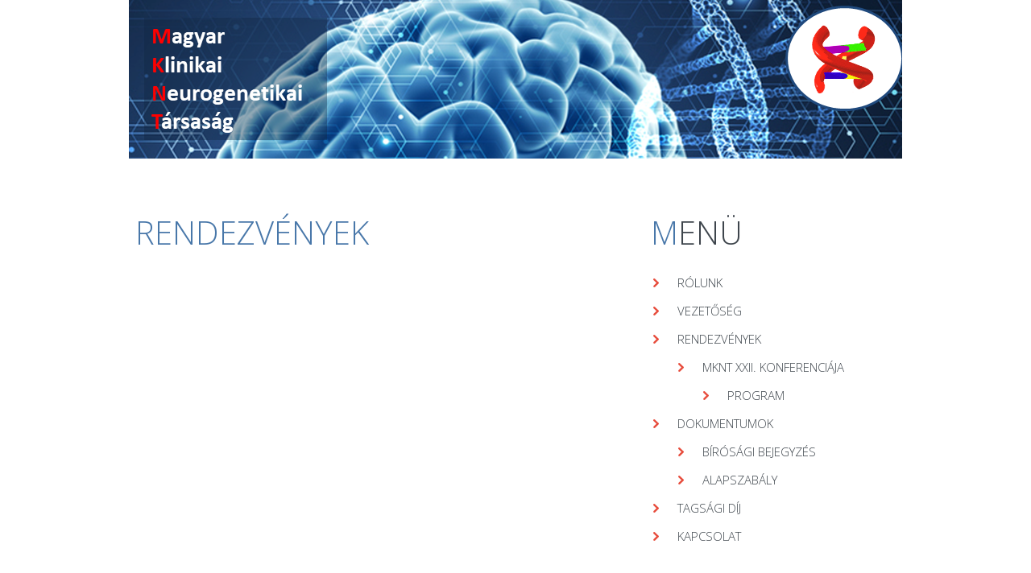

--- FILE ---
content_type: text/html; charset=UTF-8
request_url: https://www.mknt.hu/hu/rendezvenyek/mknt-xix-konferenciaja/jelentkezesi-lap
body_size: 1585
content:
<!DOCTYPE html>
<html lang="hu">
    <head>
        <meta charset="UTF-8" />
        <title>Rendezvények</title>
        <meta name="viewport" content="width=device-width, initial-scale=1" />
                                <link rel="stylesheet" type="text/css" href="//maxcdn.bootstrapcdn.com/bootstrap/3.3.7/css/bootstrap.min.css" media="screen" />
        <link rel="stylesheet" href="/view/default/fonts/font-awesome.css" type="text/css" media="screen">
        <link rel="stylesheet" href="/view/default/stylesheet/style.css">
                
        <script type="text/javascript" src="//code.jquery.com/jquery-2.2.2.min.js"></script>
        <script type="text/javascript" src="//code.jquery.com/ui/1.11.4/jquery-ui.min.js"></script>
        <script type="text/javascript" src="//maxcdn.bootstrapcdn.com/bootstrap/3.3.6/js/bootstrap.min.js"></script>
        <script src="/view/javascript/jquery-migrate-1.3.0.js"></script>
        <script src="/view/javascript/jquery.easing.1.3.js"></script>
        <script src="/view/javascript/scroll_to_top.js"></script>
        <script src="/view/javascript/script.js"></script>
        <script src="/view/javascript/jquery.equalheights.js"></script>
        <script src="/view/javascript/superfish.js"></script>
        <script src="/view/javascript/jquery.mobilemenu.js"></script>
        <script src="/view/javascript/touchTouch.jquery.js"></script>
        <script src="/view/javascript/jquery.tools.min.js"></script>
        <script src="/view/javascript/camera.js"></script>
                        
    </head>
    <body class="inside">
        <div id="back-top"></div>
        <div class="main">
            <div class="div-content">
                <div class="top_section">
                    <div class="container_12">
                        <div class="grid_12">
                            <div class="clear"></div>
                        </div>
                    </div>
                </div>

                    <div class="container_12" style="padding-bottom:10px;">
<a href="/"><img src="/public/upload/header.png"/></a>
</div>
<!--
                <header>
                    <div class="container_12">
                        <div class="grid_6"> 
                            <h1><a href="/"><img src="/view/default/images/logo.png" class="img-responsive pull-left"> Magyar Klinikai Neurogenetikai Társaság</a></h1>
                        </div>
                        <div class="grid_6">
                            
                                                    </div>
                    </div>
                </header>
--><!--

<div class="slider_wrapper">
    <div class="" id="camera_wrap">
            
            <div data-src="/public/content/images/10/5ddfa5edc37c7.png">
                                <div class="caption fadeIn">
                    <div class="caption_bg">
                        <span class="slider_txt1"> </span>
                    </div>
                </div>
            </div>
            </div>
</div>
--><div class="container_12">
    <div class="grid_12">
        <div class="grid_8 alpha">
            <h2><span class="color1">Rendezvények</h2>
                                </div>
        <div class="grid_4 omega">
    <h2><span class="color1">M</span>enü</h2>
    <ul class="listWithMarker">
        <li><a href="/hu/rolunk" >Rólunk</a></li><li><a href="/hu/vezetoseg" >Vezetőség</a></li><li class=" active submenu"><a >Rendezvények</a><ul><li class=" submenu"><a >MKNT XXII. KONFERENCIÁJA</a><ul><li><a href="/hu/rendezvenyek/mknt-xxii-konferenciaja/program" >Program</a></li></ul></li></ul></li><li class=" submenu"><a >Dokumentumok</a><ul><li><a href="https://www.mknt.hu/public/upload/MKNT_Biroosaagi_Vegzes.pdf" target="_blank">Bírósági bejegyzés</a></li><li><a href="/hu/dokumentumok/alapszabaly" >Alapszabály</a></li></ul></li><li><a href="/hu/tagsagi-dij" >Tagsági díj</a></li><li><a href="/hu/kapcsolat" >Kapcsolat</a></li>    </ul>
</div>
        <div class="clear"></div>
    </div>
</div>

</div>
<footer>
    <div class="footer_priv">
        <div class="container_12">
            <div class="grid_12">
                <ul class="soc_icons" style="display:none">
                    <li><a href="#"><i class="icon-facebook"></i></a></li>
                    <li><a href="#"><i class="icon-rss"></i></a></li>
                    <li><a href="#"><i class="icon-twitter"></i></a></li>
                    <li><a href="#"><i class="icon-google-plus"></i></a></li>
                </ul>
                <p class="txt_priv"><span class="color1">Magyar Klinikai Neurogenetikai Társaság </span> &copy; <span id="copyright-year"></span></p>
            </div>
        </div>
    </div>
</footer>
</div>

<script type="text/javascript">
    $(document).ready(function () {

        jQuery('#camera_wrap').camera({
            loader: false,
            pagination: true,
            thumbnails: false,
            height: '26.76923076%',
            fx: 'blindCurtainSliceBottom',
            rows: '1',
            slicedCols: '1',
            slicedRows: '4',
            caption: false
        });

    });

    $(document).ready(function () {
        // Initialize the gallery
        $('.magnifier2').touchTouch();
    });

</script>

</body>
</html>

--- FILE ---
content_type: text/html; charset=UTF-8
request_url: https://www.mknt.hu/view/default/stylesheet/jquery.fancybox.css
body_size: 1159
content:
<!DOCTYPE html>
<html lang="hu">
    <head>
        <meta charset="UTF-8" />
        <title></title>
        <meta name="viewport" content="width=device-width, initial-scale=1" />
                                <link rel="stylesheet" type="text/css" href="//maxcdn.bootstrapcdn.com/bootstrap/3.3.7/css/bootstrap.min.css" media="screen" />
        <link rel="stylesheet" href="/view/default/fonts/font-awesome.css" type="text/css" media="screen">
        <link rel="stylesheet" href="/view/default/stylesheet/style.css">
                
        <script type="text/javascript" src="//code.jquery.com/jquery-2.2.2.min.js"></script>
        <script type="text/javascript" src="//code.jquery.com/ui/1.11.4/jquery-ui.min.js"></script>
        <script type="text/javascript" src="//maxcdn.bootstrapcdn.com/bootstrap/3.3.6/js/bootstrap.min.js"></script>
        <script src="/view/javascript/jquery-migrate-1.3.0.js"></script>
        <script src="/view/javascript/jquery.easing.1.3.js"></script>
        <script src="/view/javascript/scroll_to_top.js"></script>
        <script src="/view/javascript/script.js"></script>
        <script src="/view/javascript/jquery.equalheights.js"></script>
        <script src="/view/javascript/superfish.js"></script>
        <script src="/view/javascript/jquery.mobilemenu.js"></script>
        <script src="/view/javascript/touchTouch.jquery.js"></script>
        <script src="/view/javascript/jquery.tools.min.js"></script>
        <script src="/view/javascript/camera.js"></script>
                        
    </head>
    <body class="">
        <div id="back-top"></div>
        <div class="main">
            <div class="div-content">
                <div class="top_section">
                    <div class="container_12">
                        <div class="grid_12">
                            <div class="clear"></div>
                        </div>
                    </div>
                </div>

                    <div class="container_12" style="padding-bottom:10px;">
<a href="/"><img src="/public/upload/header.png"/></a>
</div>
<!--
                <header>
                    <div class="container_12">
                        <div class="grid_6"> 
                            <h1><a href="/"><img src="/view/default/images/logo.png" class="img-responsive pull-left"> Magyar Klinikai Neurogenetikai Társaság</a></h1>
                        </div>
                        <div class="grid_6">
                            
                                                    </div>
                    </div>
                </header>
--><div class="container">
    <div class="row">
        <div class="col-sm-12">
            <h2 class="text-center text-danger">ERROR 404</h2>
        </div>
    </div>
</div>
</div>
<footer>
    <div class="footer_priv">
        <div class="container_12">
            <div class="grid_12">
                <ul class="soc_icons" style="display:none">
                    <li><a href="#"><i class="icon-facebook"></i></a></li>
                    <li><a href="#"><i class="icon-rss"></i></a></li>
                    <li><a href="#"><i class="icon-twitter"></i></a></li>
                    <li><a href="#"><i class="icon-google-plus"></i></a></li>
                </ul>
                <p class="txt_priv"><span class="color1">Magyar Klinikai Neurogenetikai Társaság </span> &copy; <span id="copyright-year"></span></p>
            </div>
        </div>
    </div>
</footer>
</div>

<script type="text/javascript">
    $(document).ready(function () {

        jQuery('#camera_wrap').camera({
            loader: false,
            pagination: true,
            thumbnails: false,
            height: '26.76923076%',
            fx: 'blindCurtainSliceBottom',
            rows: '1',
            slicedCols: '1',
            slicedRows: '4',
            caption: false
        });

    });

    $(document).ready(function () {
        // Initialize the gallery
        $('.magnifier2').touchTouch();
    });

</script>

</body>
</html>

--- FILE ---
content_type: text/css
request_url: https://www.mknt.hu/view/default/stylesheet/style.css
body_size: 3309
content:
@import "reset.css";
@import "skeleton.css";
@import "superfish.css";
@import "touchTouch.css";
@import "form.css";
@import "camera.css";
@import "jquery.fancybox.css";
@import "subscribe-form.css";
@import url(//fonts.googleapis.com/css?family=Open+Sans:300,400,600,700);
html,
body {}

a[href^="tel:"] {
    color: inherit;
    text-decoration: none;
}

* {
    -webkit-text-size-adjust: none;
}

.clearfix {
    *zoom: 1;
}

.clearfix:before,
.clearfix:after {
    display: table;
    content: "";
    line-height: 0;
}

.clearfix:after {
    clear: both;
}

.fleft {
    float: left;
}

.fright {
    float: right;
}

.clear {
    clear: both;
    width: 100%;
    font-size: 0;
    line-height: 0;
}

.wrapper,
.wrapper-extra,
.extra-wrap {
    position: relative;
    overflow: hidden;
    width: 100%;
}

.wrap {
    position: relative;
    text-align: center;
}

.wrapper-after:after {
    display: block;
    visibility: hidden;
    clear: both;
    height: 0;
    content: ".";
}

.dis-block {
    display: block;
}

.dis-inblock {
    display: inline-block;
}

.txt_left {
    text-align: left;
}

.txt_right {
    text-align: right;
}

.txt_cntr {
    text-align: center;
}

.txt_ital {
    font-style: italic;
}

.txt_line_through {
    text-decoration: line-through;
}

.marg-left-0 {
    margin-left: 0!important;
}

.marg-right-0 {
    margin-right: 0!important;
}

.marg-left-right-0 {
    margin-right: 0!important;
    margin-left: 0!important;
}

.last-mbot {
    margin-bottom: 0!important;
}

.last-pbot {
    padding-bottom: 0!important;
}

.last-mpbot {
    margin-bottom: 0!important;
    padding-bottom: 0!important;
}

.marRight1 {
    margin-right: 33px;
}

.marRight2 {
    margin-right: 55px;
}

.padTop1 {
    padding-top: 20px;
}

.padBot1 {
    padding-bottom: 60px;
}

.padBot2 {
    padding-bottom: 41px;
}

.mar1 {
    margin: -1px 10px 0;
    display: inline-block!important;
    color: #808080!important;
}

.mar2 {
    margin: 0 10px;
}

.marTop1 {
    margin-top: 38px;
}

.marTop2 {
    margin-top: 12px;
}

.marTop3 {
    margin-top: 4px;
}

.marTop4 {
    margin-top: -6px;
}

.marTop5 {
    margin-top: 16px;
}

.marTop6 {
    margin-top: 86px;
}

.marBot1 {
    margin-bottom: -8px;
}

.quote_1 {
    text-align: center;
    max-width: 660px;
    display: inline-block;
    margin-top: 34px;
}

.hline2 {
    margin-bottom: 40px;
    padding-bottom: 40px;
    border-bottom: 3px solid #c0c0c0;
}

#page4 p {
    margin-bottom: 9px;
}

.box,
.box2,
.box3 {
    overflow: hidden;
}

.bold {
    font-weight: bold;
}

.color1 {
    color: #4877A9;
}

html,
body {
    margin: 0;
    padding: 0;
    height: 100%;
}

body {
    min-width: 300px;
    background: #fff;
    color: #3e454c;
    font: 14px/23px Arial, Helvetica, sans-serif;
}

.fs_14 {
    font-size: 14px;
}

#back-top {
    position: fixed;
    bottom: 40px;
    left: 51%;
    z-index: 1000;
    display: none;
    margin-left: 500px;
    width: 24px;
    height: 18px;
    background: url("../images/up-arrow.png") 0 center no-repeat;
    cursor: pointer;
}

#back-top:hover {
    background: url("../images/up-arrow.png") 100% center no-repeat;
}

.main {
    padding: 0 0 0 0;
    width: 100%;
    height: auto;
}

.div-content {
    margin: 0 auto;
    padding-top: 0px;
    padding-bottom: 0px;
    width: 100%;
    background: #fff;
}

.txt_col1 {
    position: relative;
    display: inline-block;
    width: 64px;
}

h1 {
    position: relative;
    display: inline-block;
    float: left;
    margin: 0;
    margin-top: 0px;
}

h1 img {
    max-width: inherit;
}

h2 {
    font: 300 40px/40px 'Open Sans', Arial, sans-serif;
    color: #3e454c;
    margin-top: 61px;
    text-transform: uppercase;
    margin-left: -2px;
}

h2.v2 {
    margin-top: 30px;
}

h3 {
    font: 300 20px/25px 'Open Sans', Arial, sans-serif;
    color: #3e454c;
    margin-top: 27px;
    text-transform: uppercase;
    margin-bottom: -4px;
}

h4 {
    margin-top: 1px;
    color: #363947;
    font: 300 15px/20px 'Open Sans', Arial, sans-serif;
    text-transform: uppercase;
}

h5 {
    margin-top: 10px;
    margin-bottom: 0;
    color: #333333;
    text-transform: uppercase;
    font: 14px/22px 'Open Sans', Arial, sans-serif;
}

.num1 {
    font: 300 60px/60px 'Open Sans', Arial, sans-serif;
    color: #3e454c;
    margin-top: 31px;
    text-transform: uppercase;
    float: left;
    margin-right: 20px;
}

.num2 {
    font: 300 50px/75px 'Open Sans', Arial, sans-serif;
    color: #fff;
    margin-top: 31px;
    text-transform: uppercase;
    width: 81px;
    height: 81px;
    background: #3e454c;
    margin-top: 36px;
    border-radius: 500px;
    text-align: center;
}
.head-box-txt {
    font: 300 36px/42px 'Open Sans', Arial, sans-serif;
    color: #a9a9a9;
    margin-top: 55px;
    text-transform: uppercase;
    display: inline-block;
}

.txt1 {
    font: 300 60px/60px 'Open Sans', Arial, sans-serif;
    color: #4877A9;
    margin-top: 19px;
    text-transform: uppercase;
    display: inline-block;
}

.txt2 {
    font: 300 24px/30px 'Open Sans', Arial, sans-serif;
    color: #a9a9a9;
    margin-top: 20px;
    text-transform: uppercase;
    display: inline-block;
}

.txt3 {
    font: 25px/30px 'Open Sans', Arial, sans-serif;
    color: #3e454c;
    margin-top: 13px;
    text-transform: uppercase;
    display: inline-block;
    letter-spacing: -1px;
}

.txt4 {
    font: 15px/20px 'Open Sans', Arial, sans-serif;
    color: #4877A9;
    margin-top: -1px;
    text-transform: uppercase;
    display: block;
    margin-bottom: -7px;
}

.txt5 {
    font: 15px/20px 'Open Sans', Arial, sans-serif;
    color: #3e454c;
    margin-top: 27px;
    text-transform: uppercase;
    display: block;
}

.year_section {
    font: 15px/20px 'Open Sans', Arial, sans-serif;
    color: #ffd64f;
    margin-top: 19px;
    float: left;
    width: 54px;
}

.white_bg {
    position: relative;
    margin-top: 40px;
    margin-bottom: 1px;
    padding: 29px 0 13px;
    width: 100%;
    border: none;
    background: #fff;
}

.date_section {
    position: relative;
    display: block;
    float: left;
    -webkit-box-sizing: border-box;
    -moz-box-sizing: border-box;
    box-sizing: border-box;
    margin-right: 18px;
    padding-top: 9px;
    width: 60px;
    height: 51px;
    background: #3c4346;
    color: #fff;
    text-align: center;
    -webkit-transition: all 0.6s ease;
    -moz-transition: all 0.6s ease;
    -o-transition: all 0.6s ease;
    transition: all 0.6s ease;
}

.day {
    display: block;
    font: 18px/19px Arial, sans-serif;
}

.month {
    display: block;
    text-transform: uppercase;
    font: 10px/14px Arial, sans-serif;
}

.comment_link {
    margin-top: 31px;
    margin-right: 31px;
}

.main_date_section:hover .date_section {
    background: #4877A9;
}

p {
    margin-top: 24px;
}

img {
    margin-bottom: 0px;
    max-width: 100%;
    height: auto;
}

.img1 {
    float: left;
    margin-right: 20px;
    margin-top: 33px;
}

.img2 {
    margin-top: 40px;
}

.img3 {
    float: left;
    margin-right: 20px;
    margin-top: 0px;
}

a {
    text-decoration: none;
    cursor: pointer;
}

a.link1 {
    color: #110f06;
}

a.link1:hover {
    color: #ffd955;
}

a.link2 {
    color: #4877A9;
}

a.link2:hover {
    color: #000;
}

a:hover {
    color: #000;
    text-decoration: none;
}

a {
    -webkit-transition: all 0.3s ease;
    -moz-transition: all 0.3s ease;
    -o-transition: all 0.3s ease;
    transition: all 0.3s ease;
}

.date_txt {
    text-transform: uppercase;
    font-size: 12px;
    color: #6f6f6f;
}

.comment_icon2 {
    position: relative;
    display: inline-block;
    margin: -17px -2px 0 19px;
    width: 63px;
    height: 55px;
    background: url(../images/comment_icon_big.png) 0 0 no-repeat;
}

.section_year {
    float: left;
    width: 40px;
    color: #6f6f6f;
}

.num_section {
    position: relative;
    width: 70px;
    background-color: #4877A9;
    float: left;
    margin-right: 29px;
    text-align: center;
    -webkit-box-sizing: border-box;
    -moz-box-sizing: border-box;
    box-sizing: border-box;
    margin-top: 20px;
}

.date_txt1 {
    display: block;
    font: 40px/40px 'Open Sans', Arial, sans-serif;
    color: #fff;
    text-transform: uppercase;
    margin-top: 12px;
}

.date_txt2 {
    display: block;
    font: 15px/15px 'Open Sans', Arial, sans-serif;
    color: #fff;
    text-transform: uppercase;
    margin-top: 7px;
}

.date_txt3 {
    display: block;
    background: #000;
    -webkit-box-sizing: border-box;
    -moz-box-sizing: border-box;
    box-sizing: border-box;
    padding: 10px 0 10px;
    font: 15px/15px 'Open Sans', Arial, sans-serif;
    color: #fff;
    text-transform: uppercase;
    margin-top: 17px;
}

.num_section:before {
    position: absolute;
    display: inline-block;
    content: '';
    width: 12px;
    height: 15px;
    right: -12px;
    top: 14px;
    background: url(../images/date_section_corner1.png) no-repeat 0 0;
}

header {
    position: relative;
    z-index: 1000;
    padding-top: 30px;
    padding-bottom: 30px;
    min-height: 15px;
}

.inside header {
    border-bottom: 1px solid #bfc6c6;
}

.bot_line {
    display: inline-block;
    margin-top: 2px;
    margin-bottom: 42px;
    width: 100%;
    height: 1px;
    background: #f2f2f2;
}

.box-1 {
    position: relative;
    width: 100%;
    background: #f9f9f9;
    box-sizing: border-box;
    -moz-box-sizing: border-box;
    -webkit-box-sizing: border-box;
    padding: 10px 0 68px;
    margin-top: 64px;
}

.box-1.v2 {
    margin-top: 78px;
    padding-bottom: 88px;
}

.box-2 {
    position: relative;
    width: 100%;
    background: #f9f9f9;
    box-sizing: border-box;
    -moz-box-sizing: border-box;
    -webkit-box-sizing: border-box;
    padding: 20px 20px 21px;
    margin-top: 36px;
    margin-bottom: -17px;
}

.box-2 h3 {
    margin-top: 14px;
    margin-bottom: -5px;
}

.box-2 .more_btn {
    margin-top: 31px;
}

.listWithMarker {
    margin: 0;
    margin-top: 34px;
}

.listWithMarker li {
    display: block;
    margin-bottom: 12px;
    padding-left: 31px;
    background: url(../images/list_marker.png) 1px 3px no-repeat;
}

.listWithMarker li a {
    color: #3e454c;
    text-decoration: none;
    font: 300 15px/16px "Open Sans", Arial, sans-serif;
    text-transform: uppercase;
}

.listWithMarker li a:hover {
    color: #4877A9;
}

.listWithMarker li li {
    margin-top:12px;
}
.comments_btn {
    padding-left: 19px;
    background: url(../images/comment_icon.png) 0 2px no-repeat;
    color: #6b6b6b;
}

.more_btn {
    display: inline-block;
    margin-top: 33px;
    padding: 15px 18px;
    background: #4877A9;
    color: #fff;
    text-decoration: none;
    text-transform: uppercase;
    font: 600 15px/20px "Open Sans", Arial, sans-serif;
}

.more_btn:hover {
    background: #000;
    color: #4877A9;
}

.icon-arrow-right {
    position: relative;
    top: -1px;
    left: 0;
    margin-left: 10px;
    font-weight: normal;
    font-size: 14px;
    font-family: 'FontAwesome';
    line-height: 1em;
}

.more_btn2 {
    display: inline-block;
    color: #f9129b;
    text-decoration: none;
    text-transform: uppercase;
    font: 12px/18px "Open Sans", Arial, sans-serif;
}

.more_btn2:hover {
    color: #000;
}

.more_btn3 {
    display: inline-block;
    margin-top: 14px;
    padding: 7px 18px 8px 23px;
    background: #fff;
    color: #0bc0d3;
    text-decoration: none;
    text-transform: uppercase;
    font: 600 14px/20px "Open Sans", Arial, sans-serif;
}

.more_btn3:hover {
    background: #f9129b;
    color: #000;
}

figure {
    display: block;
    margin-top: 50px;
}

figure.img_inner {
    display: block;
    overflow: hidden;
    margin-top: 36px;
    height: auto;
    line-height: 0;
}

figure iframe {
    width: 100%;
    height: 363px;
}

address {
    display: block;
    margin-top: 14px;
    font-style: normal;
}

address dl dt {
    margin-bottom: 20px;
    text-transform: uppercase;
    font: 300 20px/25px 'Open Sans', Arial, sans-serif;
    color: #3e454c;
}

address dd span {
    position: relative;
    display: inline-block;
    width: 75px;
}

address a,
a.link7 {
    color: #9c9c9c;
    text-decoration: none;
}

address a:hover,
a.link7:hover {
    color: #ffd64f;
}

a.link7 {
    color: #ffd64f;
    text-decoration: none;
}

a.link7:hover {
    color: #000;
}

.magnifier2 {
    position: relative;
    display: inline-block;
}

.magnifier2 img {}

.zoom {
    position: absolute;
    top: 0;
    left: 0;
    -webkit-box-sizing: border-box;
    -moz-box-sizing: border-box;
    box-sizing: border-box;
    width: 100%;
    height: 100%;
    border: 10px solid #ffd64f;
    -webkit-transition: all 0.6s ease;
    -moz-transition: all 0.6s ease;
    -o-transition: all 0.6s ease;
    transition: all 0.6s ease;
}

a.magnifier2:hover .zoom {
    opacity: 1;
}

a.magnifier2 .zoom {
    opacity: 0;
}

footer {
    display: block;
    width: 100%;
    font-family: Arial, Helvetica, sans-serif;
    text-align: center;
    margin-top: 0px;
}

.inside footer {
    border-top: 1px solid #bfc6c6;
    margin-top: 50px;
}

.footer_priv {
    padding: 23px 0 30px;
}

p.txt_priv {
    color: #48474d;
    font: 15px/20px "Open Sans", Arial, sans-serif;
    margin-top: 30px;
    float: left;
}

p a {
    color: #48474d;
}

p a:hover {
    color: #4877A9;
}

.soc_icons {
    float: right;
    position: relative;
    display: inline-block;
    margin-top: 2px;
    white-space: nowrap;
    margin-top: 21px;
    margin-left: -12px;
}

.soc_icons>li {
    position: relative;
    display: inline-block;
    margin-left: 5px;
}

.soc_icons>li>a {
    position: relative;
    color: #ced0d1;
    line-height: 1em;
    -webkit-transition: all 0.4s ease-out;
    -moz-transition: all 0.4s ease-out;
    -o-transition: all 0.4s ease-out;
    transition: all 0.4s ease-out;
    color: #fff;
    width: 41px;
    height: 41px;
    display: inline-block;
    background: #48474d;
    text-align: center;
    font: normal normal 20px/43px 'FontAwesome';
    border-radius: 500px;
}

.soc_icons>li>a:hover {
    color: #fff;
    text-decoration: none;
    background: #4877A9;
}

.priv_section1 {
    float: left;
}

.priv_section2 {
    float: right;
}

@media only screen and (max-width: 1239px) {
    .div-content {
        width: 100%;
    }
}

@media only screen and (max-width: 995px) {
    .address figure iframe {
        max-width: 100%;
        width: 100%;
    }
    address dd span {
        width: 74px;
    }
    .slider_wrapper {
        height: auto!important;
    }
    figure iframe {
        width: 100%;
    }
    .box {
        overflow: visible;
    }
    .magnifier2 {
        width: 100%;
    }
    figure iframe {
        width: 100%;
    }
    .camera_wrap .camera_pag {
        left: auto;
        right: 20px;
        margin-left: 0;
    }
    .caption span.slider_txt1 {
        left: 20px;
        margin-left: 0px;
    }
    .txt1 {
        font: 300 48px/60px 'Open Sans', Arial, sans-serif;
        margin-top: 35px;
    }
    h2 {
        font: 300 32px/40px 'Open Sans', Arial, sans-serif;
    }
    .marTop4 {
        margin-top: 0px;
    }
}

@media only screen and (max-width: 767px) {
    img {
        width: 100%;
    }
    img.no_resize,
    h1 img {
        width: auto;
    }
    .box {
        overflow: visible;
    }
    .mobile_txt_cntr {
        text-align: center;
    }
    .camera_wrap .camera_pag {
        left: 90%;
    }
    .txt1 {
        margin-top: 5px;
    }
    .txt3 {
        font: 22px/29px 'Open Sans', Arial, sans-serif;
    }
    .txt5 {
        font: 11px/20px 'Open Sans', Arial, sans-serif;
    }
    .priv_section1 {
        float: right;
    }
    .priv_section2 {
        float: left;
    }
    header {
        padding-bottom: 30px;
    }
    .soc_icons>li {
        margin-left: 1px;
    }
    .img1,
    .img3 {
        margin-bottom: 10px;
    }
}

@media only screen and (max-width: 479px) {
    h1 img {
        width: 100%;
    }
    header {
        padding-top: 30px;
        padding-bottom: 30px;
    }
    .marTop1 {
        margin-top: 1px;
    }
    .img1 {
        margin-bottom: 10px;
    }
    .soc_icons {
        float: left;
    }
    .txt3 {
        font: 18px/26px 'Open Sans', Arial, sans-serif;
    }
}

@media only screen and (max-width: 320px) {}

sup, sub {
    font-size:14px !important;
    top:5px;
    left:0px;
}

--- FILE ---
content_type: text/css
request_url: https://www.mknt.hu/view/default/stylesheet/skeleton.css
body_size: 913
content:
.container_12{position:relative;width:960px;margin:0 auto;padding:0;}.grid_1,.grid_2,.grid_3,.grid_4,.grid_5,.grid_6,.grid_7,.grid_8,.grid_9,.grid_10,.grid_11,.grid_12{float:left;display:inline;margin-left:10px;margin-right:10px;}.container_12 .alpha{margin-left:0;}.container_12 .omega{margin-right:0;}.container_12 .grid_1{width:60px;}.container_12 .grid_2{width:140px;}.container_12 .grid_3{width:220px;}.container_12 .grid_4{width:300px;}.container_12 .grid_5{width:380px;}.container_12 .grid_6{width:460px;}.container_12 .grid_7{width:540px;}.container_12 .grid_8{width:620px;}.container_12 .grid_9{width:700px;}.container_12 .grid_10{width:780px;}.container_12 .grid_11{width:860px;}.container_12 .grid_12{width:940px;}.container_12 .prefix_1{padding-left:80px;}.container_12 .prefix_2{padding-left:160px;}.container_12 .prefix_3{padding-left:240px;}.container_12 .prefix_4{padding-left:320px;}.container_12 .prefix_5{padding-left:400px;}.container_12 .prefix_6{padding-left:480px;}.container_12 .prefix_7{padding-left:560px;}.container_12 .prefix_8{padding-left:640px;}.container_12 .prefix_9{padding-left:720px;}.container_12 .prefix_10{padding-left:800px;}.container_12 .prefix_11{padding-left:880px;}.container_12 .suffix_1{padding-right:80px;}.container_12 .suffix_2{padding-right:160px;}.container_12 .suffix_3{padding-right:240px;}.container_12 .suffix_4{padding-right:320px;}.container_12 .suffix_5{padding-right:400px;}.container_12 .suffix_6{padding-right:480px;}.container_12 .suffix_7{padding-right:560px;}.container_12 .suffix_8{padding-right:640px;}.container_12 .suffix_9{padding-right:720px;}.container_12 .suffix_10{padding-right:800px;}.container_12 .suffix_11{padding-right:880px;}@media only screen and (min-width: 768px) and (max-width: 995px) {.container_12{width:768px;}.grid_1,.grid_2,.grid_3,.grid_4,.grid_5,.grid_6,.grid_7,.grid_8,.grid_9,.grid_10,.grid_11,.grid_12{margin-left:10px;margin-right:10px;}.container_12 .alpha{margin-left:0;}.container_12 .omega{margin-right:0;}.container_12 .grid_1{width:44px;}.container_12 .grid_2{width:108px;}.container_12 .grid_3{width:172px;}.container_12 .grid_4{width:236px;}.container_12 .grid_5{width:300px;}.container_12 .grid_6{width:364px;}.container_12 .grid_7{width:428px;}.container_12 .grid_8{width:492px;}.container_12 .grid_9{width:556px;}.container_12 .grid_10{width:620px;}.container_12 .grid_11{width:684px;}.container_12 .grid_12{width:748px;}.container_12 .prefix_1{padding-left:64px;}.container_12 .prefix_2{padding-left:128px;}.container_12 .prefix_3{padding-left:192px;}.container_12 .prefix_4{padding-left:256px;}.container_12 .prefix_5{padding-left:320px;}.container_12 .prefix_6{padding-left:384px;}.container_12 .prefix_7{padding-left:448px;}.container_12 .prefix_8{padding-left:512px;}.container_12 .prefix_9{padding-left:576px;}.container_12 .prefix_10{padding-left:640px;}.container_12 .prefix_11{padding-left:768px;}.container_12 .suffix_1{padding-right:64px;}.container_12 .suffix_2{padding-right:128px;}.container_12 .suffix_3{padding-right:192px;}.container_12 .suffix_4{padding-right:256px;}.container_12 .suffix_5{padding-right:320px;}.container_12 .suffix_6{padding-right:384px;}.container_12 .suffix_7{padding-right:448px;}.container_12 .suffix_8{padding-right:512px;}.container_12 .suffix_9{padding-right:576px;}.container_12 .suffix_10{padding-right:640px;}.container_12 .suffix_11{padding-right:768px;}}@media only screen and (max-width: 767px) {.container_12{width:300px;}.grid_1,.grid_2,.grid_3,.grid_4,.grid_5,.grid_6,.grid_7,.grid_8,.grid_9,.grid_10,.grid_11,.grid_12{margin:0 0px;}.grid_12{margin:0 5px;}.container_12 .alpha{margin:0 0px;}.container_12 .omega{margin:0 0px;}.container_12 .grid_1,.container_12 .grid_2,.container_12 .grid_3,.container_12 .grid_4,.container_12 .grid_5,.container_12 .grid_6,.container_12 .grid_7,.container_12 .grid_8,.container_12 .grid_9,.container_12 .grid_10,.container_12 .grid_11,.container_12 .grid_12{width:290px;}.container_12 .prefix_1,.container_12 .prefix_2,.container_12 .prefix_3,.container_12 .prefix_4,.container_12 .prefix_5,.container_12 .prefix_6,.container_12 .prefix_7,.container_12 .prefix_8,.container_12 .prefix_9,.container_12 .prefix_10,.container_12 .prefix_11{padding-left:0;}.container_12 .suffix_1,.container_12 .suffix_2,.container_12 .suffix_3,.container_12 .suffix_4,.container_12 .suffix_5,.container_12 .suffix_6,.container_12 .suffix_7,.container_12 .suffix_8,.container_12 .suffix_9,.container_12 .suffix_10,.container_12 .suffix_11{padding-right:0;}}@media only screen and (min-width: 480px) and (max-width: 767px) {.container_12{width:420px;}.grid_1,.grid_2,.grid_3,.grid_4,.grid_5,.grid_6,.grid_7,.grid_8,.grid_9,.grid_10,.grid_11,.grid_12{margin:0;}.container_12 .omega,.container_12 .alpha{margin:0;}.container_12 .grid_1,.container_12 .grid_2,.container_12 .grid_3,.container_12 .grid_4,.container_12 .grid_5,.container_12 .grid_6,.container_12 .grid_7,.container_12 .grid_8,.container_12 .grid_9,.container_12 .grid_10,.container_12 .grid_11,.container_12 .grid_12{width:420px;}.container_12 .prefix_1,.container_12 .prefix_2,.container_12 .prefix_3,.container_12 .prefix_4,.container_12 .prefix_5,.container_12 .prefix_6,.container_12 .prefix_7,.container_12 .prefix_8,.container_12 .prefix_9,.container_12 .prefix_10,.container_12 .prefix_11{padding-left:0;}.container_12 .suffix_1,.container_12 .suffix_2,.container_12 .suffix_3,.container_12 .suffix_4,.container_12 .suffix_5,.container_12 .suffix_6,.container_12 .suffix_7,.container_12 .suffix_8,.container_12 .suffix_9,.container_12 .suffix_10,.container_12 .suffix_11{padding-right:0;}}.container_12:after{content:"\0020";display:block;height:0;clear:both;visibility:hidden;}.clearfix:before,.clearfix:after,.row:before,.row:after{content:'\0020';display:block;overflow:hidden;visibility:hidden;width:0;height:0;}.row:after,.clearfix:after{clear:both;}.row,.clearfix{zoom:1;}.clear{clear:both;display:block;overflow:hidden;visibility:hidden;width:0;height:0;}

--- FILE ---
content_type: text/css
request_url: https://www.mknt.hu/view/default/stylesheet/superfish.css
body_size: 1230
content:
nav a {
    font-size: 14px;
}
nav {
    display: inline-block;
    margin: 0px 0px 0px 0px;
    padding:0px 0px 0px 20px;
    float: left;
}
.sf-menu {
    display: block;
}
.sf-menu ul {
    position: absolute;
    top: -999px;
    display: none;
    z-index: 999;
}
.sf-menu a {
    display: block;
}
.sf-menu li:hover ul, .sf-menu li.sfHover ul {
    z-index: 999;
}
ul.sf-menu li:hover li ul, ul.sf-menu li.sfHover li ul {
    top: -999px;
    display: none;
    z-index: 999;
}
ul.sf-menu li li:hover ul, ul.sf-menu li li.sfHover ul {
    left: 100%;
    top: 0;
    z-index: 999;
}
ul.sf-menu>li {
    font: 14px/21px "Open Sans", Georgia, sans-serif;
    float: left;
    position: relative;
    margin-left: 26px;
}
ul.sf-menu>li>a>.sf-sub-indicator {
    display: block;
    position: absolute;
    width: 5px;
    height: 6px;
    top: 36px;
    left: 50%;
    margin-left: -2px;
}
#first-li {
    border-left: none;
}
#last-li {
    border-right: none;
}
ul.sf-menu>li:first-child {
    border-left: none;
}
ul.sf-menu>li>a {
    display: block;
    color: #363947;
    font: 600 14px/21px "Open Sans", Georgia, sans-serif;
    text-transform: uppercase;
    padding: 0 1px;
    text-align: left;
}
ul.sf-menu>li>a .menu_txt_small {
    display: block;
    color: #818283;
    font: 12px/16px Arial, sans-serif;
    padding: 0 1px;
    text-align: left;
}
ul.sf-menu>li>a strong {
    width: 100%;
    height: 0px;
    position: absolute;
    display: inline-block;
    left: 0;
    top: 26px;
    -webkit-transition: all 0.3s ease;
    -moz-transition: all 0.3s ease;
    -o-transition: all 0.3s ease;
    transition: all 0.3s ease;
}
ul.sf-menu>li:last-child>a strong {
    width: 100%;
}
ul.sf-menu>li.current, ul.sf-menu>li.sfHover, ul.sf-menu>li:hover {
}
ul.sf-menu>li.current>a, ul.sf-menu>li.sfHover>a, ul.sf-menu>li>a:hover {
    color: #4877A9;
}
ul.sf-menu>li.current>a strong, ul.sf-menu>li.sfHover>a strong, ul.sf-menu>li>a:hover strong {
}
.sf-menu>li>ul {
    left: -24px;
    top: 45px;
    width: 149px;
    z-index: 99;
    background: #4877A9;
    padding: 25px 0 20px 0;
}
.sf-menu>li>ul:before {
    position: absolute;
    display: inline-block;
    content: '';
    width: 13px;
    height: 8px;
    left: 50%;
    margin-left: -11px;
    top: -8px;
    background: url(../images/submenu1_corner.png) no-repeat 0 0;
}
.sf-menu>li>ul>li {
    font-size: 12px;
    font-weight: normal;
    position: relative;
    padding: 0;
    padding-bottom: 3px;
}
.sf-menu>li>ul>li:first-child {
}
.sf-menu>li>ul>li>a {
    display: block;
    color: #fff;
    font: 13px/13px "Open Sans", Arial, sans-serif;
    padding: 6px 0;
    text-align: center;
    text-transform: uppercase;
}
.sf-menu>li>ul>li:hover, ul.sf-menu>li>ul>li.sfHover {
}
.sf-menu>li>ul>li>a:hover, ul.sf-menu>li>ul>li.sfHover a {
    color: #fff;
    background: #25231a;
    text-decoration: none;
}
.sf-menu li li ul {
    left: 164px!important;
    top: -3px!important;
    display: block;
    width: 148px;
    z-index: 99;
    background: #42484e;
    padding: 25px 0 20px 0;
}
.sf-menu li li ul:before {
    position: absolute;
    display: inline-block;
    content: '';
    width: 6px;
    height: 11px;
    margin-left: 0px;
    top: 9px;
    left: -6px;
    background: url(../images/submenu2_corner.png) no-repeat 0 0;
}
.sf-menu>li>ul>li>a>span {
    background: url(../images/subindicator.png) 0 0 no-repeat;
    display: block;
    position: absolute;
    width: 4px;
    height: 7px;
    top: 9px;
    right: 8px;
}
.sf-menu>li>ul>li.sfHover>a>span {
    background-position: right 0;
}
.sf-menu li li li {
    float: none;
    font-size: 12px;
    padding: 0;
    padding-bottom: 3px;
}
.sf-menu li li li a {
    display: block;
    color: #fff!important;
    font: 13px/13px "Open Sans", Arial, sans-serif;
    padding: 6px 0;
    text-align: center;
    background: none!important;
    text-transform: uppercase;
}
.sf-menu li li li:hover {
}
.sf-menu li li li a:hover {
    color: #000!important;
    background: #4877A9!important;
    text-decoration: none;
}
@media only screen and (max-width: 995px)  {
    ul.sf-menu>li {
        margin-left: 4px;
    }
}
@media only screen and (max-width: 767px)  {
    .menu_block {
        float: none!important;
        margin: 0 21px!important;
    }
    nav {
        float: none;
        font: 12px/15px Arial, Helvetica, sans-serif;
        color: #98628b;
        padding: 0px 0px 0px;
        width: 100%;
        margin: 0 auto;
        margin-top: 10px!important;
        margin-bottom: 10px!important;
    }
    nav select {
        font: 14px/20px Arial, Helvetica, sans-serif;
        color: #101010;
        width: 100%;
        left: 0%;
        position: relative;
        margin: 0 auto;
        float: none;
        outline: none;
        border: 2px solid #4877A9;
        margin-top: 5px;
        border-radius: 0px!important;
        -moz-border-radius: 0px!important;
        -webkit-border-radius: 0px!important;
        position: relative;
        outline: none!important;
        z-index: 1000;
    }
    nav {
        min-height: 30px;
    }
}

--- FILE ---
content_type: text/css
request_url: https://www.mknt.hu/view/default/stylesheet/touchTouch.css
body_size: 672
content:
#galleryOverlay{width:100%;height:100%;position:fixed;top:0;left:0;opacity:0;z-index:100000;background:url("../images/touchtouch/bg_transparent.png");overflow:hidden;display:none;-moz-transition:opacity 1s ease;-webkit-transition:opacity 1s ease;transition:opacity 1s ease;}#galleryOverlay.visible{opacity:1;}#gallerySlider{height:100%;left:0;top:0;width:100%;white-space:nowrap;position:absolute;-moz-transition:left 0.4s ease;-webkit-transition:left 0.4s ease;transition:left 0.4s ease;}#gallerySlider .placeholder{background:url("../images/touchtouch/preloader.gif") no-repeat center center;height:100%;line-height:1px;text-align:center;width:100%;display:inline-block;}#gallerySlider .placeholder:before{content:"";display:inline-block;height:50%;width:1px;margin-right:-1px;}#gallerySlider .placeholder img{display:inline-block;max-height:100%;max-width:100%;vertical-align:middle;}#gallerySlider.rightSpring{-moz-animation:rightSpring 0.3s;-webkit-animation:rightSpring 0.3s;}#gallerySlider.leftSpring{-moz-animation:leftSpring 0.3s;-webkit-animation:leftSpring 0.3s;}@-moz-keyframes rightSpring{0%{margin-left:0px;}50%{margin-left:-30px;}100%{margin-left:0px;}}@-moz-keyframes leftSpring{0%{margin-left:0px;}50%{margin-left:30px;}100%{margin-left:0px;}}@-webkit-keyframes rightSpring{0%{margin-left:0px;}50%{margin-left:-30px;}100%{margin-left:0px;}}@-webkit-keyframes leftSpring{0%{margin-left:0px;}50%{margin-left:30px;}100%{margin-left:0px;}}#prevArrow,#nextArrow{border:none;text-decoration:none;background:url('../images/touchtouch/arrows.png') no-repeat;opacity:0.5;cursor:pointer;position:absolute;width:43px;height:58px;top:50%;margin-top:-29px;-moz-transition:opacity 0.2s ease;-webkit-transition:opacity 0.2s ease;transition:opacity 0.2s ease;}#prevArrow:hover,#nextArrow:hover{opacity:1;}#prevArrow{background-position:left top;left:40px;}#nextArrow{background-position:right top;right:40px;}@media only screen and (min-width: 480px) and (max-width: 767px) {#gallerySlider .placeholder img{width:400px;}}

--- FILE ---
content_type: text/css
request_url: https://www.mknt.hu/view/default/stylesheet/form.css
body_size: 790
content:
#contact-form{position:relative;margin-top:36px;}#contact-form label{position:relative;display:block;min-height:42px;margin-bottom:0px;width:100%;box-shadow:none;margin-right:0px;}#contact-form label.message{width:100%;float:none;}#contact-form label.phone{margin-right:0;}#contact-form span{display:block;}#contact-form ._placeholder{position:absolute;left:0;right:0;top:0;bottom:0;cursor:text;padding:5px 10px 5px 10px;font:14px/20px Arial,Helvetica,sans-serif;color:#bbbaba;display:block;}#contact-form ._placeholder.focused{opacity:.4;filter:alpha(opacity=40);}#contact-form ._placeholder.hidden{display:none;}#contact-form input,#contact-form textarea{outline:none;-webkit-border-radius:0px;-moz-border-radius:0px;border-radius:0px;-webkit-box-sizing:border-box;-moz-box-sizing:border-box;box-sizing:border-box;padding:5px 10px 5px 10px;font:14px/20px Arial,Helvetica,sans-serif;color:#bbbaba;border:1px solid #bfc6c6;width:100%;background:#f9f9f9;box-shadow:none;-webkit-appearance:none;resize:none;height:32px;-webkit-box-sizing:border-box;-moz-box-sizing:border-box;box-sizing:border-box;}#contact-form textarea{width:100%;height:319px;margin-bottom:0;overflow:hidden;}#contact-form .message{width:100%;}#contact-form .error-message,#contact-form .empty-message{height:0;overflow:hidden;font:10px/20px Arial;-webkit-transition:0.3s ease-in height;-moz-transition:0.3s ease-in height;-o-transition:0.3s ease-in height;transition:0.3s ease-in height;position:absolute;right:3px;top:0;}#contact-form .invalid .error-message,#contact-form .empty .empty-message{height:20px;}#contact-form .success-message{position:absolute;overflow:hidden;height:0;left:0;top:0;-webkit-box-sizing:border-box;-moz-box-sizing:border-box;box-sizing:border-box;-webkit-box-shadow:none;-moz-box-shadow:none;box-shadow:none;background:#f9f9f9;z-index:10;width:100%;text-align:center;-webkit-transition:all 0.4s linear;-moz-transition:all 0.4s linear;-o-transition:all 0.4s linear;transition:all 0.4s linear;padding:0px 0;}#contact-form.success .success-message{height:116px;padding:45px 0 0;border:none;border:1px solid #bfc6c6;-webkit-transition:all 0.4s linear;-moz-transition:all 0.4s linear;-o-transition:all 0.4s linear;transition:all 0.4s linear;}.form_btns{display:block;float:left;margin-top:30px;}.form_btns a{margin-right:5px;margin-top:0px!important;padding:15px 33px;}@media only screen and (max-width: 995px) {#contact-form{padding-top:0;}#contact-form .success-message{width:100%;}#contact-form label{width:100%;float:none;}}@media only screen and (max-width: 767px) {#contact-form textarea{height:300px!important;}#contact-form{margin-top:30px;}#contact-form.success .success-message{height:184px;padding-top:80px;}}@media only screen and (max-width: 479px) {#contact-form textarea{height:200px!important;}}

--- FILE ---
content_type: text/css
request_url: https://www.mknt.hu/view/default/stylesheet/camera.css
body_size: 949
content:
.camera_wrap img, .camera_wrap ol, .camera_wrap ul, .camera_wrap li, .camera_wrap table, .camera_wrap tbody, .camera_wrap tfoot, .camera_wrap thead, .camera_wrap tr, .camera_wrap th, .camera_wrap td .camera_thumbs_wrap a, .camera_thumbs_wrap img, .camera_thumbs_wrap ol, .camera_thumbs_wrap ul, .camera_thumbs_wrap li, .camera_thumbs_wrap table, .camera_thumbs_wrap tbody, .camera_thumbs_wrap tfoot, .camera_thumbs_wrap thead, .camera_thumbs_wrap tr, .camera_thumbs_wrap th, .camera_thumbs_wrap td {
    background: none;
    border: 0;
    font: inherit;
    font-size: 100%;
    margin: 0;
    padding: 0;
    vertical-align: baseline;
    list-style: none;
}
.camera_wrap {
    display: none;
    float: none;
    position: relative;
    z-index: 0;
    min-height: 430px;
    background: #4877A9;
    margin-bottom: 44px!important;
}
.camera_wrap img {
    position: relative!important;
    max-width: 20000px!important;
}
.camera_fakehover {
    height: 100%;
    position: relative;
    width: 100%;
    z-index: 1;
}
.camera_wrap {
    width: 100%;
}
.camera_src {
    display: none;
}
.cameraCont, .cameraContents {
    height: 100%;
    position: relative;
    width: 100%;
    z-index: 1;
}
.cameraSlide {
    bottom: 0;
    left: 0;
    position: absolute;
    right: 0;
    top: 0;
    width: 100%;
}
.cameraContent {
    bottom: 0;
    display: none;
    left: 0;
    position: absolute;
    right: 0;
    top: 0;
    width: 100%;
}
.camera_target {
    bottom: 0;
    height: 100%;
    left: 0;
    overflow: hidden;
    position: absolute;
    right: 0;
    text-align: left;
    top: 0;
    width: 100%;
    z-index: 0;
}
.camera_overlayer {
    bottom: 0;
    height: 100%;
    left: 0;
    overflow: hidden;
    position: absolute;
    right: 0;
    top: 0;
    width: 100%;
    z-index: 0;
}
.camera_target_content {
    bottom: 0;
    left: 0;
    overflow: visible;
    position: absolute;
    right: 0;
    top: 0;
    z-index: 2;
}
.camera_target_content .camera_link {
    display: block;
    height: 100%;
    text-decoration: none;
}
.camera_loader {
    background: #fff url(../images/camera-loader.gif) no-repeat center;
    background: rgba(255, 255, 255, 0.9) url(../images/camera-loader.gif) no-repeat center;
    border: 1px solid #ffffff;
    -webkit-border-radius: 18px;
    -moz-border-radius: 18px;
    border-radius: 18px;
    height: 36px;
    left: 50%;
    overflow: hidden;
    position: absolute;
    margin: -18px 0 0 -18px;
    top: 50%;
    width: 36px;
    z-index: 3;
}
.camera_clear {
    display: block;
    clear: both;
}
.showIt {
    display: none;
}
.camera_clear {
    clear: both;
    display: block;
    height: 1px;
    margin: 0px;
    position: relative;
}
.caption {
    position: absolute;
    z-index: 15;
    width: 100%;
    background: #4877A9;
    height: 100px;
    bottom:0px;
}
.caption span.slider_txt1 {
    position: absolute;
    font: 300 30px/30px 'Open Sans', Arial, sans-serif;
    color: #fff;
    text-transform: uppercase;
    text-align: left;
    top: 20px;
    left: 50%;
    margin-left: -475px;
}
.camera_wrap .camera_pag {
    position: absolute;
    z-index: 1000;
    bottom: 5px;
    left: 50%;
    margin-left: 450px;
}
.camera_wrap .camera_pag .camera_pag_ul {
    position: relative;
    display: inline-block;
}
.camera_wrap .camera_pag .camera_pag_ul li {
    display: block;
    margin-bottom: 15px;
}
.camera_wrap .camera_pag .camera_pag_ul li span {
    text-indent: -999px;
    overflow: hidden;
    cursor: pointer;
    display: block;
    width: 10px;
    height: 10px;
    background: #fff;
    border-radius: 500px;
}
.camera_wrap .camera_pag .camera_pag_ul li.cameracurrent span, .camera_wrap .camera_pag .camera_pag_ul li:hover span {
    background: #3e454c;
}


--- FILE ---
content_type: text/css
request_url: https://www.mknt.hu/view/default/stylesheet/subscribe-form.css
body_size: 512
content:
#subscribe-form{position:relative;display:block;margin-top:0;}#search:hover input{color:#fff;border:1px solid #fff;-webkit-transition:all 0.6s ease;-moz-transition:all 0.6s ease;-o-transition:all 0.6s ease;transition:all 0.6s ease;}#subscribe-form input{border:1px solid #fff;background:none;color:#fff;font:14px/20px 'Open Sans',Arial,sans-serif;line-height:1.2307em;padding:10px 10px 10px 13px;width:100%;outline:none;box-shadow:none;margin:0;height:42px;margin-bottom:11px;box-sizing:border-box;-moz-box-sizing:border-box;-webkit-box-sizing:border-box;border-radius:0;}#subscribe-form label{display:inline-block;min-height:53px;position:relative;width:100%;}#subscribe-form{position:relative;}#subscribe-form .error{display:block;overflow:hidden;height:0px;font-size:10px;color:#fff;left:0px;top:-3px;position:absolute;-webkit-transition:all 0.3s ease-out;-moz-transition:all 0.3s ease-out;-o-transition:all 0.3s ease-out;transition:all 0.3s ease-out;}#subscribe-form label.invalid .error{height:19px;}#subscribe-form .success{width:100%;color:#fff;position:absolute;z-index:10;font-size:10px;left:0px;top:-3px;box-sizing:border-box;-moz-box-sizing:border-box;-webkit-box-sizing:border-box;}#subscribe-form .btns{position:relative;padding-top:0px;text-align:left;display:inline-block;margin-right:15px;}#subscribe-form .btns a{margin:4px 0 0 0!important;cursor:pointer;}

--- FILE ---
content_type: application/javascript
request_url: https://www.mknt.hu/view/javascript/jquery.mobilemenu.js
body_size: 1007
content:
(function($){var settings={prependTo:'nav',switchWidth:768,topOptionText:'Select a page:'},menuCount=0,uniqueLinks=[];function goTo(url){document.location.href=url;}
function menuExists(){return($('.mnav').length)?true:false;}
function isList($this){var pass=true;$this.each(function(){if(!$(this).is('ul')&&!$(this).is('ol')){pass=false;}});return pass;}
function isMobile(){return($(document).width()<settings.switchWidth);}
function getText($item){return $.trim($item.clone().find('ul, ol, span').remove().end().text());}
function isUrlUnique(url){return($.inArray(url,uniqueLinks)===-1)?true:false;}
function createOption($item,$container,text){var $selected='',$disabled='',$sel_text='';if($item.hasClass('current'))$selected='selected';if($item.hasClass('disabled')){if($('.current').length)$disabled='disabled';else $disabled='selected';}
$sel_text=$.trim(getText($item));$sel_text=$sel_text.replace('»','');if($item.parent('ul ul').length)$sel_text=' – '+ $sel_text;if($item.parent('ul ul ul').length)$sel_text='– '+ $sel_text;if($item.parent('ul ul ul ul').length)$sel_text='– '+ $sel_text;if(!text){$('<option value="'+$item.find('a:first').attr('href')+'" '+ $selected+' '+ $disabled+'>'+ $sel_text+'</option>').appendTo($container);}
else{$('<option value="'+$item.find('a:first').attr('href')+'" '+ $selected+' '+ $disabled+'>'+text+'</option>').appendTo($container);}}
function createGroup($group,$container){$group.children('ul, ol').each(function(){$(this).children('li').each(function(){createOption($(this),$container);$(this).each(function(){var $li_ch=$(this),$container_ch=$container;createGroup($li_ch,$container_ch);});});});}
function createSelect($menu){var $select=$('<select id="mm'+menuCount+'" class="mnav">');menuCount++;if(settings.topOptionText){createOption($('<li class="disabled"><a href="#">'+settings.topOptionText+'</a></li>'),$select);}
$menu.children('li').each(function(){var $li=$(this);if($li.children('ul, ol').length){createOption($li,$select);createGroup($li,$select);}
else{createOption($li,$select);}});$select.change(function(){goTo($(this).val());}).prependTo(settings.prependTo);}
function runPlugin(){if(isMobile()&&!menuExists()){$menus.each(function(){createSelect($(this));});}
if(isMobile()&&menuExists()){$('.mnav').show();$menus.hide();}
if(!isMobile()&&menuExists()){$('.mnav').hide();$menus.show();}}
$.fn.mobileMenu=function(options){if(options){$.extend(settings,options);}
if(isList($(this))){$menus=$(this);runPlugin();$(window).resize(function(){runPlugin();});}else{alert('mobileMenu only works with <ul>/<ol>');}};})(jQuery);$(document).ready(function(){$('.sf-menu.header_menu').mobileMenu();});

--- FILE ---
content_type: application/javascript
request_url: https://www.mknt.hu/view/javascript/scroll_to_top.js
body_size: 216
content:
$(document).ready(function(){$(window).scroll(function(){if($(this).scrollTop()>20){$('#back-top').stop(true).css({"display":"block"}).animate({"opacity":1},400);}else{$('#back-top').stop(true).animate({"opacity":0},400,function(){$(this).css({"display":"none"})});}});$('#back-top').click(function(){$('body, html').stop(true).animate({scrollTop:0},600);return false;});})

--- FILE ---
content_type: application/javascript
request_url: https://www.mknt.hu/view/javascript/script.js
body_size: 560
content:
$(function(){var viewportmeta=document.querySelector&&document.querySelector('meta[name="viewport"]'),ua=navigator.userAgent,gestureStart=function(){viewportmeta.content="width=device-width, minimum-scale=0.25, maximum-scale=1.6, initial-scale=1.0";},scaleFix=function(){if(viewportmeta&&/iPhone|iPad/.test(ua)&&!/Opera Mini/.test(ua)){viewportmeta.content="width=device-width, minimum-scale=1.0, maximum-scale=1.0";document.addEventListener("gesturestart",gestureStart,false);}};scaleFix();if(window.orientation!=undefined){var regM=/ipod|ipad|iphone/gi,result=ua.match(regM)
if(!result){$('.sf-menu li').each(function(){if($(">ul",this)[0]){$(">a",this).toggle(function(){return false;},function(){window.location.href=$(this).attr("href");});}})}}});var ua=navigator.userAgent.toLocaleLowerCase(),regV=/ipod|ipad|iphone/gi,result=ua.match(regV),userScale="";if(!result){userScale=",user-scalable=0"}
document.write('<meta name="viewport" content="width=device-width,initial-scale=1.0'+userScale+'">')
var currentYear=(new Date).getFullYear();$(document).ready(function(){$("#copyright-year").text((new Date).getFullYear());});

--- FILE ---
content_type: application/javascript
request_url: https://www.mknt.hu/view/javascript/jquery.equalheights.js
body_size: 329
content:
$(function(){$(".maxheight").each(function(){$(this).contents().wrapAll("<div class='box_inner'></div>");})
$(".maxheight1").each(function(){$(this).contents().wrapAll("<div class='box_inner'></div>");})})
$(window).bind("resize",height_handler).bind("load",height_handler)
function height_handler(){if($(window).width()>767){$(".maxheight").equalHeights();}else{$(".maxheight").css({'height':'auto'});}
if($(window).width()>767){$(".maxheight1").equalHeights();}else{$(".maxheight1").css({'height':'auto'});}}
(function($){$.fn.equalHeights=function(minHeight,maxHeight){tallest=(minHeight)?minHeight:0;this.each(function(){if($(">.box_inner",this).outerHeight()>tallest){tallest=$(">.box_inner",this).outerHeight()}});if((maxHeight)&&tallest>maxHeight)tallest=maxHeight;return this.each(function(){$(this).height(tallest)})}})(jQuery)